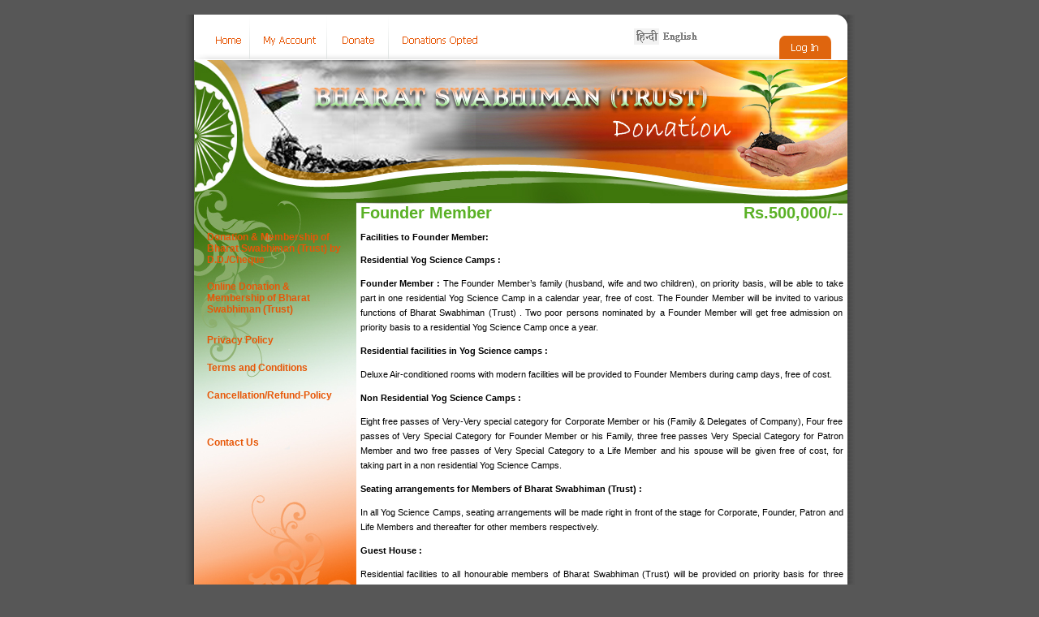

--- FILE ---
content_type: text/html; charset=UTF-8
request_url: http://bstdonation.divyayoga.com/product_info.php?cPath=25&products_id=60&osCsid=f2qrluirv543j7vl9b482bofv1
body_size: 18405
content:
<!doctype html public "-//W3C//DTD HTML 4.01 Transitional//EN">
<html dir="LTR" lang="en">
<head>
<meta http-equiv="Content-Type" content="text/html; charset=iso-8859-1">
<title>Bharat Swabhiman Trust</title>
<base href="http://bstdonation.divyayoga.com/">
<link rel="stylesheet" type="text/css" href="stylesheet.css">
<script language="javascript"><!--
function popupWindow(url) {
  window.open(url,'popupWindow','toolbar=no,location=no,directories=no,status=no,menubar=no,scrollbars=no,resizable=yes,copyhistory=no,width=100,height=100,screenX=150,screenY=150,top=150,left=150')
}
//BOF:variable_donation_provision
function validate_donation_amount(txtElemID){
	try{
		var passed = true;
		var txtRef = document.getElementById(txtElemID);
		if (txtRef){
			var amount = txtRef.value;
			amount = amount.replace(/\s/g, '');
			amount = amount.replace(/,/g, '');
			if (amount=='' || isNaN(amount) || parseInt(amount)==0){
				alert("The amount entered by you seems to be invalid.\n Please ensure that the filed contains only digits.");
				txtRef.focus();
				txtRef.select();
				passed = false;
			} else{
				txtRef.value = amount;
			}
		}
		return passed;
	} catch(e){
		alert(e);
	}
}
//EOF:variable_donation_provision
//--></script>
</head>
<body marginwidth="0" marginheight="0" topmargin="0" bottommargin="0" leftmargin="0" rightmargin="0">
<!-- header //-->
<table width="100%"  border="0" cellspacing="0" cellpadding="0">
  <tr>
  <td><br>
      <table width="805"  border="0" cellspacing="0" cellpadding="0" align="center">
     <tr>
       <td align="left" valign="top" class="shadow_left"><a href="http://bstdonation.divyayoga.com/index.php?osCsid=4tcndhqug79ff1qsi4fm2krbe2"><img src="images/left_shadow.gif" border="0" alt="Bharat Swabhiman Trust" title=" Bharat Swabhiman Trust " width="11" height="5"></a></td>
        <td>
<table border="0" width="805" cellspacing="0" cellpadding="0" align="center">
 <tr>
   <td>
<table border="0" width="805" cellspacing="0" cellpadding="0" align="center">
<tr>
<td align="left" valign="top" background="images/top_button_bg.gif">
<a href="http://bstdonation.divyayoga.com/index.php?osCsid=4tcndhqug79ff1qsi4fm2krbe2"><img src="images/button_home.gif" border="0"></a><a href="http://bstdonation.divyayoga.com/account.php?osCsid=4tcndhqug79ff1qsi4fm2krbe2"><img src="images/button_my_account.gif" border="0"></a><a href="http://bstdonation.divyayoga.com/checkout_shipping.php?osCsid=4tcndhqug79ff1qsi4fm2krbe2"><img src="images/button_cart_content.gif" border="0"></a><a href="http://bstdonation.divyayoga.com/shopping_cart.php?osCsid=4tcndhqug79ff1qsi4fm2krbe2"><img src="images/button_checkout.gif" border="0"></a></td>
<td background="images/top_button_bg.gif"><table><!-- languages //-->
          <tr>
            <td>
<table border="0" width="100%" cellspacing="0" cellpadding="1" class="infoBox">
  <tr>
    <td><table border="0" width="100%" cellspacing="0" cellpadding="3" class="infoBoxContents">
  <tr>
    <td><img src="images/pixel_trans.gif" border="0" alt="" width="100%" height="1"></td>
  </tr>
  <tr>
    <td align="center" class="boxText"> <a href="http://bstdonation.divyayoga.com/product_info.php?cPath=25&products_id=60&language=hn&osCsid=4tcndhqug79ff1qsi4fm2krbe2"><img src="includes/languages/hindi/images/icon.gif" border="0" alt="Hindi" title=" Hindi " width="31" height="20"></a>  <a href="http://bstdonation.divyayoga.com/product_info.php?cPath=25&products_id=60&language=en&osCsid=4tcndhqug79ff1qsi4fm2krbe2"><img src="includes/languages/english/images/icon.gif" border="0" alt="English" title=" English " width="47" height="20"></a> </td>
  </tr>
  <tr>
    <td><img src="images/pixel_trans.gif" border="0" alt="" width="100%" height="1"></td>
  </tr>
</table>
</td>
  </tr>
</table>
            </td>
          </tr>
<!-- languages_eof //-->
</table></td>

<td align="right" valign="top" background="images/top_button_bg.gif">

	
	
<a href="http://bstdonation.divyayoga.com/login.php?osCsid=4tcndhqug79ff1qsi4fm2krbe2"><img src="images/right_button_login.gif" border="0"></a>
</td>
</tr>
</table>

<table border="0" width="805" cellspacing="0" cellpadding="0" align="center">
  <tr class="header">
  
    <td valign="middle"><a href="http://bstdonation.divyayoga.com/index.php?osCsid=4tcndhqug79ff1qsi4fm2krbe2"><img src="images/header.jpg" border="0"></a></td>
  
     </tr>
</table>
<!-- header_eof //-->

<!-- body //-->
<table border="0" width="100%" cellspacing="0" cellpadding="0">
  <tr>
    <td  class="column_left" width="200" valign="top"><table border="0" width="200" cellspacing="0" cellpadding="8">
<!-- left_navigation //-->
<tr><td class="column_left">

<table cellpadding="0" cellpadding="8" border="0" width="100%">



 <tr><td align="left" valign="top">
<br>
	<table cellpadding="3" cellspacing="3" border="0" width="100%" class="infoBox">
<tr>
     <td class="link2"><a href="extra_info_pages.php?pages_id=1" class="link2">Donation & Membership of Bharat Swabhiman (Trust) by D.D./Cheque	  </a></td>
	 </tr>
	 </table>
	 </td></tr>
<!-- categories //-->
          <tr>
            <td class="link2">
<table border="0" width="100%" cellspacing="0" cellpadding="1" class="infoBox">
  <tr>
    <td><table border="0" width="100%" cellspacing="0" cellpadding="3" class="infoBoxContents">
  <tr>
    <td><img src="images/pixel_trans.gif" border="0" alt="" width="100%" height="1"></td>
  </tr>
  <tr>
    <td class="boxText"><a href="http://bstdonation.divyayoga.com/index.php?cPath=25&osCsid=4tcndhqug79ff1qsi4fm2krbe2" class="link2"><b>Online Donation & Membership of Bharat Swabhiman (Trust)</b></a><br></td>
  </tr>
  <tr>
    <td><img src="images/pixel_trans.gif" border="0" alt="" width="100%" height="1"></td>
  </tr>
</table>
</td>
  </tr>
</table>
            </td>
          </tr>
<!-- categories_eof //-->
<!-- info_pages //-->
          <tr>
            <td class="link2_">
<table border="0" width="100%" cellspacing="0" cellpadding="1" class="infoBox">
  <tr>
    <td><table border="0" width="100%" cellspacing="0" cellpadding="3" class="infoBoxContents">
  <tr>
    <td><img src="images/pixel_trans.gif" border="0" alt="" width="100%" height="1"></td>
  </tr>
  <tr>
    <td class="boxText"><table border="0" width="100%" cellspacing="0" cellpadding="0"><tr><td class="link2"><a target="" href="http://bstdonation.divyayoga.com/extra_info_pages.php?pages_id=2&osCsid=4tcndhqug79ff1qsi4fm2krbe2" class="link2">Privacy Policy</a></td></tr>
<tr>
    <td><img src="images/pixel_trans.gif" alt="" border="0" height="20" width="100%"></td>
  </tr><tr><td class="link2"><a target="" href="http://bstdonation.divyayoga.com/extra_info_pages.php?pages_id=3&osCsid=4tcndhqug79ff1qsi4fm2krbe2" class="link2">Terms and Conditions</a></td></tr>
<tr>
    <td><img src="images/pixel_trans.gif" alt="" border="0" height="20" width="100%"></td>
  </tr><tr><td class="link2"><a target="" href="http://bstdonation.divyayoga.com/extra_info_pages.php?pages_id=4&osCsid=4tcndhqug79ff1qsi4fm2krbe2" class="link2">Cancellation/Refund-Policy</a></td></tr>
<tr>
    <td><img src="images/pixel_trans.gif" alt="" border="0" height="20" width="100%"></td>
  </tr></table></td>
  </tr>
  <tr>
    <td><img src="images/pixel_trans.gif" border="0" alt="" width="100%" height="1"></td>
  </tr>
</table>
</td>
  </tr>
</table>
            </td>
          </tr>
<!-- info_pages_eof //-->

<!-- information //-->
          <tr>
            <td class="link2">
<table border="0" width="100%" cellspacing="0" cellpadding="1" class="infoBox">
  <tr>
    <td><table border="0" width="100%" cellspacing="0" cellpadding="3" class="infoBoxContents">
  <tr>
    <td><img src="images/pixel_trans.gif" border="0" alt="" width="100%" height="1"></td>
  </tr>
  <tr>
    <td class="boxText"><a href="http://bstdonation.divyayoga.com/contact_us.php?osCsid=4tcndhqug79ff1qsi4fm2krbe2" class="link2">Contact Us</a></td>
  </tr>
  <tr>
    <td><img src="images/pixel_trans.gif" border="0" alt="" width="100%" height="1"></td>
  </tr>
</table>
</td>
  </tr>
</table>
            </td>
          </tr>
<!-- information_eof //-->

</table>
</td></tr><!-- left_navigation_eof //-->
    </table></td>
<!-- body_text //-->
    <td width="100%" valign="top" bgcolor="#FFFFFF"><form name="cart_quantity" action="http://bstdonation.divyayoga.com/product_info.php?cPath=25&products_id=60&action=add_product&osCsid=4tcndhqug79ff1qsi4fm2krbe2" method="post"  onsubmit="javascript:return validate_donation_amount('donation_amount');" ><table border="0" width="100%" cellspacing="0" cellpadding="0">
      <tr>
        <td><table border="0" width="100%" cellspacing="0" cellpadding="0">
          <tr>
            <td class="pageHeading" valign="top">Founder Member</td>
            <td class="pageHeading" align="right" valign="top">
            Rs.500,000/--				
			</td>
          </tr>
        </table></td>
      </tr>
      <tr>
        <td><img src="images/pixel_trans.gif" border="0" alt="" width="100%" height="10"></td>
      </tr>
      <tr>
        <td class="main">
          <p><p><strong><span style="color: black;">Facilities to Founder Member:</span></strong></p>
<p class="MsoNormal" style="margin-bottom: 0.1in; text-align: justify; line-height: 14pt;"><strong><span style="color: black;">Residential Yog Science Camps :</span></strong><strong><span style="font-size: 11pt; color: black;"></span></strong></p>
<p class="MsoNormal" style="text-align: justify; line-height: 14pt;"><strong>Founder Member :</strong> The Founder Member&rsquo;s family (husband, wife and two children), on priority basis, will be able to take part in one residential Yog Science Camp in a calendar year, free of cost. The Founder Member will be invited to various functions of Bharat Swabhiman (Trust) . Two poor persons nominated by a Founder Member will get free admission on priority basis to a residential Yog Science Camp once a year.</p>
<p class="MsoNormal" style="text-align: justify; line-height: 14pt;"><strong><span style="color: black;">Residential facilities in Yog Science camps :</span></strong><span style="color: black;"></span></p>
<p class="MsoNormal" style="margin-bottom: 0.1in; text-align: justify; line-height: 14pt;"><span style="color: black;">Deluxe Air-conditioned rooms with modern facilities will be provided to Founder Members during camp days, free of cost.</span></p>
<p class="MsoNormal" style="margin-bottom: 0.1in; text-align: justify; line-height: 14pt;"><strong><span style="color: black;">Non Residential Yog Science Camps :</span><span style="color: black;"> </span></strong></p>
<p class="MsoNormal" style="margin-bottom: 0.1in; text-align: justify; line-height: 14pt;"><span style="color: black;">Eight free passes of Very-Very special category for Corporate Member or his (Family &amp; Delegates of Company), Four free passes of Very Special Category for Founder Member or his Family, three free passes Very Special Category for Patron Member and two free passes of Very Special Category to a Life Member and his spouse will be given free of cost, for taking part in a non residential Yog Science Camps.</span></p>
<p class="MsoNormal" style="margin-bottom: 0.1in; text-align: justify; line-height: 14pt;"><strong><span style="color: black;">Seating arrangements for Members of Bharat Swabhiman (Trust)  :</span></strong><span style="color: black;"> </span></p>
<p class="MsoNormal" style="margin-bottom: 0.1in; text-align: justify; line-height: 14pt;"><span style="color: black;">In all Yog Science Camps, seating arrangements will be made right in front of the stage for Corporate, Founder, Patron and Life Members and thereafter for other members respectively.</span></p>
<p class="MsoNormal" style="margin-bottom: 0.1in; text-align: justify; line-height: 14pt;"><strong><span style="color: black;">Guest House : </span></strong></p>
<p class="MsoNormal" style="margin-bottom: 0.1in; text-align: justify; line-height: 14pt;"><span style="color: black;">Residential facilities to all honourable members of Bharat Swabhiman (Trust)  will be provided on priority basis for three days once in a year.</span></p>
<p class="MsoNormal" style="margin-bottom: 0.1in; text-align: justify; line-height: 14pt;"><strong><span style="color: black;">Yog Sandesh:</span></strong></p>
<p class="MsoNormal" style="margin-bottom: 0.1in; text-align: justify; line-height: 14pt;"><span style="color: black;">Monthly Magazine Yog Sandesh, a research oriented monthly journal of Yog, Spiritualism, Ayurved, Culture and Tradition, published by Bharat Swabhiman (Trust)  in Hindi, English, Gujrati, Marathi, Punjabi, Bengali, Oriya, Assamese and Nepali will be sent to all honourable members free of cost in the language of their choice.</span></p>
<p class="MsoNormal" style="margin: 0in 0in 0.1in 0.5in; text-align: justify; text-indent: -0.5in; line-height: 14pt;"><strong><span style="color: black;">Note: </span></strong><span style="color: black;">Yog Sandesh Magazine will be sent to Corporate, Founder, Patron &amp; Life Members residing abroad in the language of their choice.</span></p>
<p class="MsoNormal" style="margin: 0in 0in 0.1in 0.5in; text-align: justify; text-indent: -0.5in; line-height: 14pt;"><strong><span style="color: black;">Medical Facilities :</span></strong><span style="color: black;"> </span></p>
<p class="MsoNormal" style="text-align: justify; line-height: 14pt;"><span style="color: black;">Special arrangements for treatment will be made for Corporate, Founder, Patron and Life members.</span></p>
<p class="MsoNormal" style="text-align: justify; line-height: 14pt;"><span style="color: black;">&nbsp;</span></p>
<p class="MsoNormal" style="margin-bottom: 0.1in; text-align: justify; line-height: 14pt;"><strong><span style="color: black;">Note :</span></strong><span style="color: black;"></span></p>
<p class="MsoNormal" style="margin: 0in 0in 0.1in 0.25in; text-align: justify; text-indent: -0.25in; line-height: 14pt;"><!--[if !supportLists]--><strong><span style="font-size: 10pt; font-family: &quot;Helvetica&quot;,&quot;sans-serif&quot;; color: black;"><span>1.<span style="font-family: &quot;Times New Roman&quot;; font-style: normal; font-variant: normal; font-weight: normal; font-size: 7pt; line-height: normal; font-size-adjust: none; font-stretch: normal;">&nbsp;&nbsp;&nbsp;&nbsp; </span></span></span></strong><!--[endif]--><span style="color: black;">All Corporate/ Founder/ Patron/ Life member, while leaving after a residential Yog Science Camp shall have to contribute a nominal amount of Rs. 1000/- towards the running expenses and for the maintenance of the Bharat Swabhiman (Trust) . Members willing to contribute more will be welcome to do so.</span></p>
<p class="MsoNormal" style="margin: 0in 0in 0.1in 0.25in; text-align: justify; text-indent: -0.25in; line-height: 14pt;"><!--[if !supportLists]--><strong><span style="font-size: 10pt; font-family: &quot;Helvetica&quot;,&quot;sans-serif&quot;; color: black;"><span>2.<span style="font-family: &quot;Times New Roman&quot;; font-style: normal; font-variant: normal; font-weight: normal; font-size: 7pt; line-height: normal; font-size-adjust: none; font-stretch: normal;">&nbsp;&nbsp;&nbsp;&nbsp; </span></span></span></strong><!--[endif]--><span style="color: black;">All right of changing existing rules and regulations pertaining to facilities for members of the Bharat Swabhiman (Trust)  will be reserved with the Bharat Swabhiman (Trust) . The same will be ratified in the meeting of Corporate &amp; Founder Members of the Bharat Swabhiman (Trust) .</span></p>
<p class="MsoNormal" style="margin: 0in 0in 0.1in 0.25in; text-align: justify; text-indent: -0.25in; line-height: 14pt;"><span style="font-weight: bold;">How to Donate/Contribute:&nbsp; Pay Online</span></p></p>
        </td>
      </tr>
      <tr>
        <td><img src="images/pixel_trans.gif" border="0" alt="" width="100%" height="10"></td>
      </tr>
      <tr>
        <td class="main"></td>
      </tr>
      <tr>
        <td><img src="images/pixel_trans.gif" border="0" alt="" width="100%" height="10"></td>
      </tr>
      <tr>
        <td align="center" class="smallText"></td>
      </tr>
      <tr>
        <td><img src="images/pixel_trans.gif" border="0" alt="" width="100%" height="10"></td>
      </tr>
      	  <tr>
        <td><table border="0" width="100%" cellspacing="1" cellpadding="2" class="infoBox">
          <tr class="infoBoxContents">
            <td>
			<table border="0" width="100%" cellspacing="0" cellpadding="2">
               <tr>
                <td width="10"><img src="images/pixel_trans.gif" border="0" alt="" width="10" height="1"></td>
                <td class="main"> &nbsp;</td>
                <td class="main" align="right"><input type="hidden" name="products_id" value="60"><input type="image" src="includes/languages/english/images/buttons/button_in_cart.gif" border="0" alt="Add to Cart" title=" Add to Cart "></td>
                <td width="10"><img src="images/pixel_trans.gif" border="0" alt="" width="10" height="1"></td>
              </tr>
              
            </table>
			</td>
          </tr>
        </table></td>
      </tr>
      
      <tr>
        <td><img src="images/pixel_trans.gif" border="0" alt="" width="100%" height="10"></td>
      </tr>
      <tr>
        <td>
        </td>
      </tr>
    </table></form></td>
<!-- body_text_eof //-->
   	
    </tr>
</table>
<!-- body_eof //-->

<!-- footer //-->

<table border="0" width="100%" cellspacing="0" cellpadding="0">
  <tr class="footer">
  <td><img src="images/footer_bottom.jpg" border="0" alt="Bharat Swabhiman Trust" title=" Bharat Swabhiman Trust " width="805" height="44"></td>
      </tr>
</table>

 </td>
    <td align="left" valign="top" class="shadow_right"><a href="http://bstdonation.divyayoga.com/index.php?osCsid=4tcndhqug79ff1qsi4fm2krbe2"><img src="images/right_shadow.gif" border="0" alt="Bharat Swabhiman Trust" title=" Bharat Swabhiman Trust " width="9" height="5"></a></td>
  </tr>
</table>
</td></tr></table>

<br>
<table border="0" width="100%" cellspacing="0" cellpadding="0">
  <tr>
    <td align="center" class="smallText" bgcolor="#565656">Copyright &copy; 2026 <a href="http://bstdonation.divyayoga.com/index.php?osCsid=4tcndhqug79ff1qsi4fm2krbe2">Bharat Swabhiman Trust</a></td>
  </tr>
</table>


</td></tr></table>
<!-- footer_eof //-->
<br>
</body>
</html>


--- FILE ---
content_type: text/css
request_url: http://bstdonation.divyayoga.com/stylesheet.css
body_size: 8203
content:
/*

  $Id: stylesheet.css 1739 2007-12-20 00:52:16Z hpdl $



  osCommerce, Open Source E-Commerce Solutions

  http://www.oscommerce.com



  Copyright (c) 2003 osCommerce



  Released under the GNU General Public License

*/

.text1{
	font-family:Verdana, Arial, sans-serif;
	font-size:11px;
	color:#000000;
	text-decoration:none;
	font-weight:normal;

	}

.boxText { font-family: Verdana, Arial, sans-serif; font-size: 10px; padding-left:5px; }

.errorBox { font-family : Verdana, Arial, sans-serif; font-size : 10px; background: #ffb3b5; font-weight: bold; }

.stockWarning { font-family : Verdana, Arial, sans-serif; font-size : 10px; color: #cc0033; }

.productsNotifications { background: #f2fff7; }

.orderEdit { font-family : Verdana, Arial, sans-serif; font-size : 10px; color: #70d250; text-decoration: underline; }



BODY {

  background: #575757;

  color: #000000;

  margin: 0px;

}

.link2 a{
    font-family: Verdana, Arial, sans-serif;
	font-size:12px;
	color:#e75707;
	text-decoration:none;
	padding:0px;
	font-weight:bold;
    background: transparent;
	}
.link2 a:visited{
	font-family: Verdana, Arial, sans-serif;
	font-size:12px;
	color:#e75707;
	text-decoration:none;
	padding:0px;
	font-weight:bold;
	}
.link2 a:hover{
	font-family: Verdana, Arial, sans-serif;
	font-size:12px;
	color:#e75707;
	text-decoration:none;
	padding:0px;
	font-weight:bold;
  
}




.link3 a{
    font-family: Verdana, Arial, sans-serif;
	font-size:12px;
	color:#e75707;
	text-decoration:none;
	padding:0px;
	font-weight:bold;
    background: transparent;
	line-height: 35px;
	}
.link3 a:visited{
	font-family: Verdana, Arial, sans-serif;
	font-size:12px;
	color:#e75707;
	text-decoration:none;
	padding:0px;
	font-weight:bold;
    line-height: 35px;
	}
.link3 a:hover{
	font-family: Verdana, Arial, sans-serif;
	font-size:12px;
	color:#e75707;
	text-decoration:none;
	padding:0px;
	font-weight:bold;
   	line-height:35px;
}
A {

  color: #000000;

  text-decoration: none;

}



A:hover {

  color: #e75707;

  text-decoration: underline;

}



FORM {

	display: inline;

}



TR.header {

  background: #ffffff;

}



TR.headerNavigation {

  background: #bbc3d3;

}



TD.headerNavigation {

  font-family: Verdana, Arial, sans-serif;

  font-size: 10px;

  background: #bbc3d3;

  color: #ffffff;

  font-weight : bold;

}



A.headerNavigation { 

  color: #FFFFFF; 

}



A.headerNavigation:hover {

  color: #ffffff;

}



TR.headerError {

  background: #ff0000;

}



TD.headerError {

  font-family: Tahoma, Verdana, Arial, sans-serif;

  font-size: 12px;

  background: #ff0000;

  color: #ffffff;

  font-weight : bold;

  text-align : center;

}



TR.headerInfo {

  background: #00ff00;

}



TD.headerInfo {

  font-family: Tahoma, Verdana, Arial, sans-serif;

  font-size: 12px;

  background: #00ff00;

  color: #ffffff;

  font-weight: bold;

  text-align: center;

}



TR.footer {

  background: #bbc3d3;

}



TD.footer {

  font-family: Verdana, Arial, sans-serif;

  font-size: 10px;

  background: #565656;

  color: #ffffff;

  font-weight: bold;

}



.infoBox {

  background: #transparent;

}



.infoBoxContents {

  background: #transparent;

  font-family: Verdana, Arial, sans-serif;

  font-size: 10px;

}



.infoBoxNotice {

  background: #FF8E90;

}



.infoBoxNoticeContents {

  background: #FFE6E6;

  font-family: Verdana, Arial, sans-serif;

  font-size: 10px;

}



TD.infoBoxHeading {

  font-family: Tahoma, Verdana, Arial, sans-serif;

  font-size: 14px;

  background: #transparent;

  color: #ffffff; 

  font-weight:bold;

  padding-left:5px;

}



TD.infoBox, SPAN.infoBox {

  font-family: Verdana, Arial, sans-serif;

  font-size: 10px;

}



TR.accountHistory-odd, TR.addressBook-odd, TR.alsoPurchased-odd, TR.payment-odd, TR.productListing-odd, TR.productReviews-odd, TR.upcomingProducts-odd, TR.shippingOptions-odd {

  background: #f8f8f9;

}



TR.accountHistory-even, TR.addressBook-even, TR.alsoPurchased-even, TR.payment-even, TR.productListing-even, TR.productReviews-even, TR.upcomingProducts-even, TR.shippingOptions-even {

  background: #f8f8f9;

}



TABLE.productListing {

  margin-left:5px;

  width:592px;

  border: 1px;

  border-style: solid;

  border-color: #a09402;

  border-spacing: 1px;

}



.productListing-heading {

  font-family: Verdana, Arial, sans-serif;

  font-size: 10px;

  background: #5ab126;

  color: #FFFFFF;

  font-weight: bold;

}



TD.productListing-data {

  font-family: Verdana, Arial, sans-serif;

  font-size: 10px;

}



A.pageResults {

  color: #0000FF;

}



A.pageResults:hover {

  color: #0000FF;

  background: #FFFF33;

}



TD.pageHeading, DIV.pageHeading {

  font-family: Verdana, Arial, sans-serif;

  font-size: 20px;

  font-weight: bold;

  color: #5ab126;

  padding-left:5px;

  padding-right:5px;

}



TR.subBar {

  background: #f4f7fd;

}



TD.subBar {

  font-family: Verdana, Arial, sans-serif;

  font-size: 10px;

  color: #000000;

}



TD.main, P.main {

  font-family: Verdana, Arial, sans-serif;

  font-size: 11px;

  line-height: 1.5;

  padding-left:5px;

  padding-right:5px;

}



TD.smallText, SPAN.smallText, P.smallText {

  font-family: Verdana, Arial, sans-serif;

  font-size: 10px;

}



TD.accountCategory {

  font-family: Verdana, Arial, sans-serif;

  font-size: 13px;

  color: #aabbdd;

}



TD.fieldKey {

  font-family: Verdana, Arial, sans-serif;

  font-size: 12px;

  font-weight: bold;

}



TD.fieldValue {

  font-family: Verdana, Arial, sans-serif;

  font-size: 12px;

}



TD.tableHeading {

  font-family: Verdana, Arial, sans-serif;

  font-size: 12px;

  font-weight: bold;

}



SPAN.newItemInCart {

  font-family: Verdana, Arial, sans-serif;

  font-size: 10px;

  color: #ff0000;

}



CHECKBOX, INPUT, RADIO, SELECT {

  font-family: Verdana, Arial, sans-serif;

  font-size: 11px;

}



TEXTAREA {

  width: 100%;

  font-family: Verdana, Arial, sans-serif;

  font-size: 11px;

}



SPAN.greetUser {

  font-family: Verdana, Arial, sans-serif;

  font-size: 12px;

  color: #f0a480;

  font-weight: bold;

}



TABLE.formArea {

  background: #f1f9fe;

  border-color: #7b9ebd;

  border-style: solid;

  border-width: 1px;

}



TD.formAreaTitle {

  font-family: Tahoma, Verdana, Arial, sans-serif;

  font-size: 12px;

  font-weight: bold;

}



SPAN.markProductOutOfStock {

  font-family: Tahoma, Verdana, Arial, sans-serif;

  font-size: 12px;

  color: #c76170;

  font-weight: bold;

}



SPAN.productSpecialPrice {

  font-family: Verdana, Arial, sans-serif;

  color: #ff0000;

}



SPAN.errorText {

  font-family: Verdana, Arial, sans-serif;

  color: #ff0000;

}



.moduleRow { }

.moduleRowOver { background-color: #D7E9F7; cursor: pointer; cursor: hand; }

.moduleRowSelected { background-color: #E9F4FC; }

.checkoutBarFrom, .checkoutBarTo { font-family: Verdana, Arial, sans-serif; font-size: 10px; color: #8c8c8c; }

.checkoutBarCurrent { font-family: Verdana, Arial, sans-serif; font-size: 10px; color: #000000; }

/* message box */

.messageBox { font-family: Verdana, Arial, sans-serif; font-size: 10px; }

.messageStackError, .messageStackWarning { font-family: Verdana, Arial, sans-serif; font-size: 10px; background-color: #ffb3b5; }

.messageStackSuccess { font-family: Verdana, Arial, sans-serif; font-size: 10px; background-color: #99ff00; }
/* input requirement */

.inputRequirement { font-family: Verdana, Arial, sans-serif; font-size: 10px; color: #ff0000; }

td.shadow_left{

background-image:url(images/left_shadow.gif); background-repeat:repeat-y;

position: top right;}



td.shadow_right{

background-image:url(images/right_shadow.gif); background-repeat:repeat-y;}

.column_left{
background-image:url(images/left_menu_bg.jpg); background-repeat:no-repeat; background-position: top left; background-color:#f36000; vertical-align:top; height:585px;}

P.txt_cont{font-family: Verdana, Arial, sans-serif; font-size: 11px; color:#000000; text-align:justify; }
SPAN.txt_hd{font-family: Verdana, Arial, sans-serif; font-size: 11px; color:#5ab126;font-weight:bold;}
.fct_title{font-family: Verdana, Arial, sans-serif; font-size: 12px; color:#5ab126;font-weight:bold; text-decoration:underline;}
